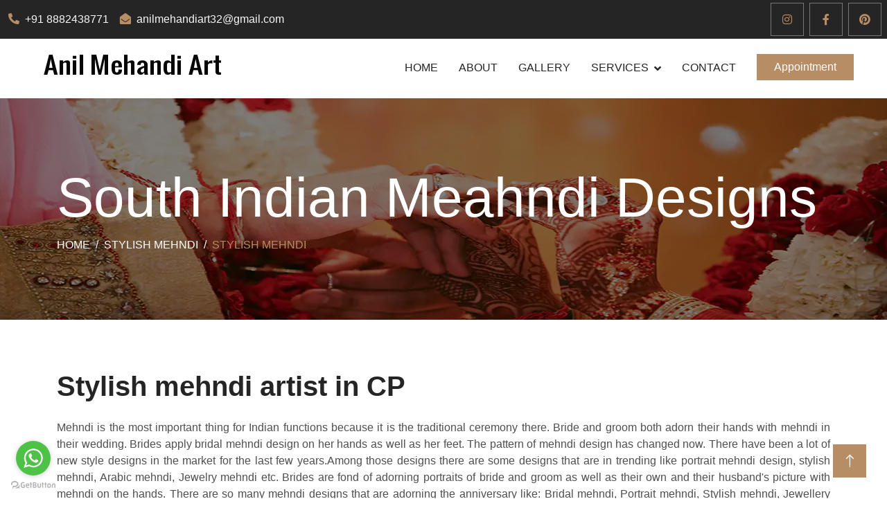

--- FILE ---
content_type: text/html; charset=UTF-8
request_url: https://anilmehendiart.com/cp/south-indian-mehandi
body_size: 7397
content:
<!DOCTYPE html>
<html lang="en">

<head>
    <meta charset="utf-8">
    <title>Anil Mehandi Art : South Indian mehndi artist in CP</title>
    <meta content="width=device-width, initial-scale=1.0" name="viewport">
    <meta content="Bride mehndi artist in CP, Mehndi artist, Mehndi artist in CP, Best mehndi artist in CP" name="keywords">
    <meta content="Bride mehndi artist in CP, Mehndi artist, Mehndi artist in CP, Best mehndi artist in CP 8882438771" name="description">

    <!-- Favicon -->
    <link href="https://anilmehendiart.com/public/assets/images/favicon.png" rel="icon">

    <!-- Google Web Fonts -->
    <link rel="preconnect" href="https://fonts.googleapis.com">
    <link rel="preconnect" href="https://fonts.gstatic.com" crossorigin>
    <link href="https://fonts.googleapis.com/css2?family=Work+Sans:wght@400;500;600;700&display=swap" rel="stylesheet"> 

    <!-- Icon Font Stylesheet -->
    <link href="https://cdnjs.cloudflare.com/ajax/libs/font-awesome/5.10.0/css/all.min.css" rel="stylesheet">
    <link href="https://cdn.jsdelivr.net/npm/bootstrap-icons@1.4.1/font/bootstrap-icons.css" rel="stylesheet">

    <!-- Libraries Stylesheet -->
    <link href="https://anilmehendiart.com/public/assets/css/animate.min.css" rel="stylesheet">
    <link href="https://anilmehendiart.com/public/assets/css/owl.carousel.min.css" rel="stylesheet">
    <link href="https://anilmehendiart.com/public/assets/css/magnific-popup.css" rel="stylesheet">

    <!-- Customized Bootstrap Stylesheet -->
    <link href="https://anilmehendiart.com/public/assets/css/bootstrap.min.css" rel="stylesheet">

    <!-- Template Stylesheet -->
    <link href="https://anilmehendiart.com/public/assets/css/style.css" rel="stylesheet">
</head>


<body>
      <!-- Spinner Start -->
    <div id="spinner" class="show bg-white position-fixed translate-middle w-100 vh-100 top-50 start-50 d-flex align-items-center justify-content-center">
        <div class="spinner-border position-relative text-primary" style="width: 6rem; height: 6rem;" role="status"></div>
        <img class="position-absolute top-50 start-50 translate-middle" style="width:100px;" src="https://anilmehendiart.com/public/assets/images/icon/i4.webp" alt="Icon">
    </div>
    <!-- Spinner End -->


    <!-- Topbar Start -->
    <div class="container-fluid bg-dark p-0 wow fadeIn" data-wow-delay="0.1s">
        <div class="row gx-0 d-lg-flex">
            <div class="col-lg-7 col-6 px-1 text-start">
                <div class="h-100 d-inline-flex align-items-center py-3 me-3">
                    <a class="text-body px-2" href="tel:+918882438771"><i class="fa fa-phone-alt text-primary me-2"></i>+91 8882438771</a>
                    <a class="text-body px-2 d-none d-md-block" href="mailto:anilmehandiart32@gmail.com"><i class="fa fa-envelope-open text-primary me-2"></i>anilmehandiart32@gmail.com</a>
                </div>
            </div>
            <div class="col-lg-5 col-6 px-2 text-end">
                <div class="h-100 d-inline-flex align-items-center">
                    <a class="btn btn-lg-square btn-outline-body me-2" aria-label="Instagram" target="_blank" href="https://www.instagram.com/anilmehandiart71/"><i class="fab fa-instagram"></i></a>
                    <a class="btn btn-lg-square btn-outline-body me-2" aria-label="Facebook" target="_blank" href="https://www.facebook.com/anilmehandi71"><i class="fab fa-facebook-f"></i></a>
                    <a class="btn btn-lg-square btn-outline-body me-0" aria-label="Pinterest" target="_blank" href="https://in.pinterest.com/anilmehandiart/"><i class="fab fa-pinterest"></i></a>
                    
                </div>
            </div>
        </div>
    </div>
    <!-- Topbar End -->

    <!-- Navbar Start -->
    <nav class="navbar navbar-expand-lg bg-white navbar-light sticky-top py-lg-0 px-lg-5 wow fadeIn" data-wow-delay="0.1s">
        <a href="https://anilmehendiart.com/" class="navbar-brand  ms-lg-0">
            <h1 class="text-primary m-0"><img src="https://anilmehendiart.com/public/assets/logo/logo.webp" alt="Deepak Mehandi"/></h1>
        </a>
        <button type="button" class="navbar-toggler me-4" data-bs-toggle="collapse" aria-label="Open" data-bs-target="#navbarCollapse">
            <span class="navbar-toggler-icon"></span>
        </button>
        <div class="collapse navbar-collapse" id="navbarCollapse">
            <div class="navbar-nav ms-auto p-4 p-lg-0">
                <a href="https://anilmehendiart.com/cp/home" class="nav-item nav-link">Home</a>
                    <a href="https://anilmehendiart.com/cp/about" class="nav-item nav-link">About</a>
                    <a href="https://anilmehendiart.com/cp/gallery" class="nav-item nav-link">Gallery</a>
                    <div class="nav-item dropdown">
                        <a href="https://anilmehendiart.com/services" class="nav-link dropdown-toggle d-lg-none" data-bs-toggle="dropdown">SERVICES</a>
                        <a href="https://anilmehendiart.com/services" class="nav-link dropdown-toggle d-none d-lg-block">SERVICES</a>
                        <div class="dropdown-menu m-0">
                            <a class="dropdown-item" href="https://anilmehendiart.com/cp/bridal-mehandi">Bridal Mehandi</a>
                            <a class="dropdown-item" href="https://anilmehendiart.com/cp/wedding-mehandi-artist">wedding Mehandi</a>
                            <a class="dropdown-item" href="https://anilmehendiart.com/cp/portrait-mehandi">Portrait Mehandi</a>
                            <a class="dropdown-item" href="https://anilmehendiart.com/cp/madhubani-mehandi">Madhubani Mehandi</a>
                            <a class="dropdown-item" href="https://anilmehendiart.com/cp/engagement-mehandi">Engagement Mehandi</a>
                            <a class="dropdown-item" href="https://anilmehendiart.com/cp/anniversary-mehandi">Anniversary Mehandi</a>
                            <a class="dropdown-item" href="https://anilmehendiart.com/cp/karwachauth-mehandi">Karwachauth Mehandi</a>
                        </div>
                    </div>
                    <a href="https://anilmehendiart.com/cp/contact" class="nav-item nav-link">Contact</a>
                    <a href="https://anilmehendiart.com/contact" class="btn btn-primary appointment  px-4 d-none d-lg-block">Appointment</a>
            </div>
        </div>
    </nav>
    <!-- Navbar End -->
<!-- Page Header Start -->
    <div class="container-fluid page-header py-5 mb-5 wow fadeIn" data-wow-delay="0.1s">
        <div class="container py-5">
            <h3 class="display-1 text-white animated slideInDown">South Indian Meahndi Designs</h3>
            <nav aria-label="breadcrumb animated slideInDown">
                <ol class="breadcrumb text-uppercase mb-0">
                    <li class="breadcrumb-item"><a class="text-white" href="https://anilmehendiart.com/">Home</a></li>
                    <li class="breadcrumb-item"><a class="text-white" href="https://anilmehendiart.com/services">Stylish mehndi </a></li>
                    <li class="breadcrumb-item text-primary active" aria-current="page">Stylish mehndi</li>
                </ol>
            </nav>
        </div>
    </div>
    <!-- Page Header End -->

    <div class="container-xxl gallery py-6 pt-4 pb-0">
            <div class="container">
                <div class="text-justify mx-auto mb-5 wow fadeInUp" data-wow-delay="0.1s">
                    <h1 class="display-6 mb-4">Stylish mehndi artist in CP</h1>
                   <p>Mehndi is the most important thing for Indian functions because it is the traditional ceremony there. Bride and groom both adorn their hands with mehndi in their wedding. Brides apply bridal mehndi design on her hands as well as her feet. The pattern of mehndi design has changed now. There have been a lot of new style designs in the market for the last few years.Among those designs there are some designs that are in trending like portrait mehndi design, stylish mehndi, Arabic mehndi, Jewelry mehndi etc. Brides are fond of adorning portraits of bride and groom as well as their own and their husband's picture with mehndi on the hands. There are so many mehndi designs that are adorning the anniversary like: Bridal mehndi, Portrait mehndi, Stylish mehndi, Jewellery mehndi, Arabic mehndi etc. If you are also looking for any best anniversary mehndi artist in Delhi or anywhere then without thinking anymore pick up your phone and call Anil mehndi art. We have been working for more than 25 years and provide our mehndi services worldwide. You do not need to come to our site for booking, you can book our services from anywhere just by your phone. We are available for you 24 hours. We have a group of well experienced mehndi artists including professional artists.</p>
                </div>
               <div class="row">
                                   
                        <div class="items col-12 col-lg-4 col-md-6 pt-4">
                            <a href="https://anilmehendiart.com/public/assets/images/design/anil-mehandi-art.webp">
                                <img src="https://anilmehendiart.com/public/assets/images/design/anil-mehandi-art.webp" alt="anil mehandi art" title="anil mehandi ar"/>
                            </a>
                        </div>
                                    
                        <div class="items col-12 col-lg-4 col-md-6 pt-4">
                            <a href="https://anilmehendiart.com/public/assets/images/design/8358499344259546886_n.webp">
                                <img src="https://anilmehendiart.com/public/assets/images/design/8358499344259546886_n.webp" alt="8358499344259546886_n" title="8358499344259546886_"/>
                            </a>
                        </div>
                                    
                        <div class="items col-12 col-lg-4 col-md-6 pt-4">
                            <a href="https://anilmehendiart.com/public/assets/images/design/277473404_1020879805236837.webp">
                                <img src="https://anilmehendiart.com/public/assets/images/design/277473404_1020879805236837.webp" alt="277473404_1020879805236837" title="277473404_102087980523683"/>
                            </a>
                        </div>
                                    
                        <div class="items col-12 col-lg-4 col-md-6 pt-4">
                            <a href="https://anilmehendiart.com/public/assets/images/design/best-mehandi-artist.webp">
                                <img src="https://anilmehendiart.com/public/assets/images/design/best-mehandi-artist.webp" alt="best mehandi artist" title="best mehandi artis"/>
                            </a>
                        </div>
                                    
                        <div class="items col-12 col-lg-4 col-md-6 pt-4">
                            <a href="https://anilmehendiart.com/public/assets/images/design/CLQS7537.webp">
                                <img src="https://anilmehendiart.com/public/assets/images/design/CLQS7537.webp" alt="CLQS7537" title="CLQS753"/>
                            </a>
                        </div>
                                    
                        <div class="items col-12 col-lg-4 col-md-6 pt-4">
                            <a href="https://anilmehendiart.com/public/assets/images/design/best-mehandi-delhincr.webp">
                                <img src="https://anilmehendiart.com/public/assets/images/design/best-mehandi-delhincr.webp" alt="best mehandi delhincr" title="best mehandi delhinc"/>
                            </a>
                        </div>
                                    
                        <div class="items col-12 col-lg-4 col-md-6 pt-4">
                            <a href="https://anilmehendiart.com/public/assets/images/design/best-mehandi-delhi.webp">
                                <img src="https://anilmehendiart.com/public/assets/images/design/best-mehandi-delhi.webp" alt="best mehandi delhi" title="best mehandi delh"/>
                            </a>
                        </div>
                                    
                        <div class="items col-12 col-lg-4 col-md-6 pt-4">
                            <a href="https://anilmehendiart.com/public/assets/images/design/JOYM9015.webp">
                                <img src="https://anilmehendiart.com/public/assets/images/design/JOYM9015.webp" alt="JOYM9015" title="JOYM901"/>
                            </a>
                        </div>
                                    
                        <div class="items col-12 col-lg-4 col-md-6 pt-4">
                            <a href="https://anilmehendiart.com/public/assets/images/design/aniversary-mehndi.webp">
                                <img src="https://anilmehendiart.com/public/assets/images/design/aniversary-mehndi.webp" alt="aniversary mehndi" title="aniversary mehnd"/>
                            </a>
                        </div>
                                   </div>
            </div>
      </div>


<!-- Footer Start -->
<div class="container-fluid bg-dark text-body footer mt-5 pt-5 px-0 wow fadeIn" data-wow-delay="0.1s">
    <div class="container py-5">
        <div class="row g-5">
            <div class="col-lg-6 ps-lg-5">
                <div class="row g-5">
                    <div class="col-sm-6">
                        <h4 class="text-light text-uppercase mb-4">Quick Links</h4>
                        <div class="d-flex flex-column justify-content-start">
                            <a class="btn btn-link" href="https://anilmehendiart.com/cp/arabic-mehandi-artists">Arabic Mehandi Artists</a>
                            <a class="btn btn-link" href="https://anilmehendiart.com/cp/arabic-mehandi">Arabic Mehandi</a>
                            <a class="btn btn-link" href="https://anilmehendiart.com/cp/baby-shower-mehandi">Baby Shower Mehandi</a>
                            <a class="btn btn-link" href="https://anilmehendiart.com/cp/best-henna-artist">Best Henna Artist</a>
                            <a class="btn btn-link" href="https://anilmehendiart.com/cp/best-mehandi-artist">Best Mehandi Artist</a>
                            <a class="btn btn-link" href="https://anilmehendiart.com/cp/best-mehandi-price">Best Mehandi Price</a>
                            <a class="btn btn-link" href="https://anilmehendiart.com/cp/bombay-style-mehandi">Bombay Style Mehandi</a>
                            <a class="btn btn-link" href="https://anilmehendiart.com/cp/bridal-henna-artist">Bridal Henna Artist</a>
                            <a class="btn btn-link" href="https://anilmehendiart.com/cp/bridal-henna-design">Bridal Henna Design</a>
                        </div>
                    </div>
                    <div class="col-sm-6">
                        <h4 class="text-white text-uppercase mb-4">Popular Links</h4>
                        <div class="d-flex flex-column justify-content-start">
                            <a class="btn btn-link" href="https://anilmehendiart.com/cp/bridal-mehandi-artist">Bridal Mehandi Artist</a>
                            <a class="btn btn-link" href="https://anilmehendiart.com/cp/bridal-mehandi-artists">Bridal Mehandi Artist</a>
                            <a class="btn btn-link" href="https://anilmehendiart.com/cp/bridal-mehandi-cost">Bridal Mehandi Cost</a>
                            <a class="btn btn-link" href="https://anilmehendiart.com/cp/bridal-mehandi-price">Bridal Mehandi Price</a>
                            <a class="btn btn-link" href="https://anilmehendiart.com/cp/foot-mehandi">Foot Mehandi</a>
                            <a class="btn btn-link" href="https://anilmehendiart.com/cp/gujrati-mehandi">Gujrati Mehandi</a>
                            <a class="btn btn-link" href="https://anilmehendiart.com/cp/stylish-mehandi">Stylish Mehandi</a>
                            <a class="btn btn-link" href="https://anilmehendiart.com/cp/heavy-mehandi-artists">Heavy Mehandi Artists</a>
                            <a class="btn btn-link" href="https://anilmehendiart.com/cp/henna-artist">Henna Artist</a>

                        </div>
                    </div>
                </div>
            </div>
            <div class="col-lg-6 ps-lg-5">
                <div class="row g-5">
                    <div class="col-sm-6">
                        <h4 class="text-white text-uppercase mb-4">Quick Links</h4>
                        <div class="d-flex flex-column justify-content-start">
                            <a class="btn btn-link" href="https://anilmehendiart.com/cp/henna-designs">Henna Designs</a>
                            <a class="btn btn-link" href="https://anilmehendiart.com/cp/jaipuri-mehandi">Jaipuri Mehandi</a>
                            <a class="btn btn-link" href="https://anilmehendiart.com/cp/leg-mehandi-artists">Leg Mehandi Artists</a>
                            <a class="btn btn-link" href="https://anilmehendiart.com/cp/marwari-mehandi">Marwari Mehandi</a>
                            <a class="btn btn-link" href="https://anilmehendiart.com/cp/mehandi-wala">Mehandi Wala</a>
                            <a class="btn btn-link" href="https://anilmehendiart.com/cp/moroccan-mehandi">Moroccan Mehandi</a>
                            <a class="btn btn-link" href="https://anilmehendiart.com/cp/normal-mehandi">Normal Mehandi</a>
                            <a class="btn btn-link" href="https://anilmehendiart.com/cp/rajsthani-mehandi">Rajsthani Mehandi</a>
                            <a class="btn btn-link" href="https://anilmehendiart.com/cp/rakshabandhan-mehandi">Rakshabandhan Mehandi</a>
                            
                            
                            
                        </div>
                    </div>
                    <div class="col-sm-6">
                        <h4 class="text-white text-uppercase mb-4">Popular Links</h4>
                        <div class="d-flex flex-column justify-content-start">
                            <a class="btn btn-link" href="https://anilmehendiart.com/cp/home">Home</a>
                            <a class="btn btn-link" href="https://anilmehendiart.com/cp/south-indian-mehandi">South Indian Mehandi</a>
                            <a class="btn btn-link" href="https://anilmehendiart.com/cp/stylish-mehandi-artist">Stylish Mehandi Artist</a>
                            <a class="btn btn-link" href="https://anilmehendiart.com/cp/tattoo-style-mehandi">Tattoo Style Mehandi</a>
                            <a class="btn btn-link" href="https://anilmehendiart.com/cp/traditional-mehandi">Tradditional Mehandi</a>
                        </div>
                        <h6 class="text-white mt-4 mb-3">Follow Us</h6>
                        <div class="d-flex pt-2">
                        <a class="btn btn-lg-square btn-outline-body me-2" target="_blank" href="https://www.instagram.com/anilmehandiart71/"><i class="fab fa-instagram"></i></a>
                        <a class="btn btn-lg-square btn-outline-body me-2" target="_blank" href="https://twitter.com/anilmehandi71"><i class="fab fa-twitter"></i></a>
                        <a class="btn btn-lg-square btn-outline-body me-2" target="_blank" href="https://www.facebook.com/anilmehandi71"><i class="fab fa-facebook-f"></i></a>
                        <a class="btn btn-lg-square btn-outline-body me-2" target="_blank" href="https://www.youtube.com/channel/UC-5Wa-GEBIwUek8qbkI09Ng"><i class="fab fa-youtube"></i></a>
                        <a class="btn btn-lg-square btn-outline-body me-0" target="_blank" href="https://in.pinterest.com/anilmehandiart/"><i class="fab fa-pinterest"></i></a>
                    </div>
                    </div>
                </div>
            </div>
        </div>
    </div>
<div class="container-fluid bg-white py-4">
            <div class="container">
                <div class="row">
                   <h4>Providing On Location Mehandi Services in India</h4>
                   <div class="read-less-location">
                                                 <a href="https://anilmehendiart.com/agra/home">
                              Agra                          </a>|

                                                <a href="https://anilmehendiart.com/amritsar/home">
                              Amritsar                          </a>|

                                                <a href="https://anilmehendiart.com/ashokvihar/home">
                              Ashok Vihar                          </a>|

                                                <a href="https://anilmehendiart.com/badarpur/home">
                              Badarpur                          </a>|

                                                <a href="https://anilmehendiart.com/bhajanpura/home">
                              Bhajanpura                          </a>|

                                                <a href="https://anilmehendiart.com/bhikajicamaplace/home">
                              Bhikaji Cama Place                          </a>|

                                                <a href="https://anilmehendiart.com/bhogal/home">
                              Bhogal                          </a>|

                                                <a href="https://anilmehendiart.com/cannoughtplace/home">
                              Cannought Place                          </a>|

                                                <a href="https://anilmehendiart.com/centraldelhi/home">
                              Central Delhi                          </a>|

                                                <a href="https://anilmehendiart.com/chandigarh/home">
                              Chandigarh                          </a>|

                                                <a href="https://anilmehendiart.com/chandnichowk/home">
                              Chandni Chowk                          </a>|

                                                <a href="https://anilmehendiart.com/chiragdelhi/home">
                              Chirag Delhi                          </a>|

                                                <a href="https://anilmehendiart.com/cp/home">
                              Cp                          </a>|

                                                <a href="https://anilmehendiart.com/daryaganj/home">
                              Daryaganj                          </a>|

                                                <a href="https://anilmehendiart.com/defencecolony/home">
                              Defence Colony                          </a>|

                                                <a href="https://anilmehendiart.com/delhincr/home">
                              Delhi Ncr                          </a>|

                                                <a href="https://anilmehendiart.com/devnagar/home">
                              Dev Nagar                          </a>|

                                                <a href="https://anilmehendiart.com/dilshadgarden/home">
                              Dilshad Garden                          </a>|

                                                <a href="https://anilmehendiart.com/dwarka/home">
                              Dwarka                          </a>|

                                                <a href="https://anilmehendiart.com/eastdelhi/home">
                              East Delhi                          </a>|

                                                <a href="https://anilmehendiart.com/eastofkailash/home">
                              East Of Kailash                          </a>|

                                                <a href="https://anilmehendiart.com/eastpatelnagar/home">
                              East Patel Nagar                          </a>|

                                                <a href="https://anilmehendiart.com/faridabad/home">
                              Faridabad                          </a>|

                                                <a href="https://anilmehendiart.com/ghaziabad/home">
                              Ghaziabad                          </a>|

                                                <a href="https://anilmehendiart.com/gk-1/home">
                              Gk-1                          </a>|

                                                <a href="https://anilmehendiart.com/greaterkailash/home">
                              Greater Kailash                          </a>|

                                           <div class="moretext">
                                            <a href="https://anilmehendiart.com/gk-2/home">
                              Gk-2                          </a>|
                                             <a href="https://anilmehendiart.com/greaternoida/home">
                              Greater Noida                          </a>|
                                             <a href="https://anilmehendiart.com/greenpark/home">
                              Green Park                          </a>|
                                             <a href="https://anilmehendiart.com/gujranwalatown/home">
                              Gujranwala Town                          </a>|
                                             <a href="https://anilmehendiart.com/gurgaon/home">
                              Gurgaon                          </a>|
                                             <a href="https://anilmehendiart.com/hamdardnagar/home">
                              Hamdard Nagar                          </a>|
                                             <a href="https://anilmehendiart.com/harinagar/home">
                              Hari Nagar                          </a>|
                                             <a href="https://anilmehendiart.com/haryana/home">
                              Haryana                          </a>|
                                             <a href="https://anilmehendiart.com/hauzkhas/home">
                              Hauz Khas                          </a>|
                                             <a href="https://anilmehendiart.com/himachal/home">
                              Himachal                          </a>|
                                             <a href="https://anilmehendiart.com/inderlok/home">
                              Inderlok                          </a>|
                                             <a href="https://anilmehendiart.com/inderpuri/home">
                              Inderpuri                          </a>|
                                             <a href="https://anilmehendiart.com/india/home">
                              India                          </a>|
                                             <a href="https://anilmehendiart.com/janakpuri/home">
                              Janakpuri                          </a>|
                                             <a href="https://anilmehendiart.com/jangpura/home">
                              Jangpura                          </a>|
                                             <a href="https://anilmehendiart.com/jhandevalan/home">
                              Jhandevalan                          </a>|
                                             <a href="https://anilmehendiart.com/kalkaji/home">
                              Kalkaji                          </a>|
                                             <a href="https://anilmehendiart.com/kamlanagar/home">
                              Kamla Nagar                          </a>|
                                             <a href="https://anilmehendiart.com/kanhaiyanagar/home">
                              Kanhaiya Nagar                          </a>|
                                             <a href="https://anilmehendiart.com/kanpur/home">
                              Kanpur                          </a>|
                                             <a href="https://anilmehendiart.com/karampura/home">
                              Karampura                          </a>|
                                             <a href="https://anilmehendiart.com/karolbagh/home">
                              Karol Bagh                          </a>|
                                             <a href="https://anilmehendiart.com/keshavpuram/home">
                              Keshavpuram                          </a>|
                                             <a href="https://anilmehendiart.com/khanmarket/home">
                              Khan Market                          </a>|
                                             <a href="https://anilmehendiart.com/kingswaycamp/home">
                              Kingsway Camp                          </a>|
                                             <a href="https://anilmehendiart.com/kirtinagar/home">
                              Kirti Nagar                          </a>|
                                             <a href="https://anilmehendiart.com/lajpatnagar/home">
                              Lajpat Nagar                          </a>|
                                             <a href="https://anilmehendiart.com/lawrenceroad/home">
                              Lawrence Road                          </a>|
                                             <a href="https://anilmehendiart.com/laxminagar/home">
                              Laxmi Nagar                          </a>|
                                             <a href="https://anilmehendiart.com/lodhiroad/home">
                              Lodhi Road                          </a>|
                                             <a href="https://anilmehendiart.com/ludhiana/home">
                              Ludhiana                          </a>|
                                             <a href="https://anilmehendiart.com/lucknow/home">
                              Lucknow                          </a>|
                                             <a href="https://anilmehendiart.com/mansarovargarden/home">
                              Mansarovar Garden                          </a>|
                                             <a href="https://anilmehendiart.com/mathura/home">
                              Mathura                          </a>|
                                             <a href="https://anilmehendiart.com/mayapuri/home">
                              Mayapuri                          </a>|
                                             <a href="https://anilmehendiart.com/mayurviharphase1/home">
                              Mayur Vihar Phase1                          </a>|
                                             <a href="https://anilmehendiart.com/mayurviharphase2/home">
                              Mayur Vihar Phase2                          </a>|
                                             <a href="https://anilmehendiart.com/mayurviharphase3/home">
                              Mayur Vihar Phase3                          </a>|
                                             <a href="https://anilmehendiart.com/mayurvihar/home">
                              Mayur Vihar                          </a>|
                                             <a href="https://anilmehendiart.com/meerut/home">
                              Meerut                          </a>|
                                             <a href="https://anilmehendiart.com/modeltown/home">
                              Model Town                          </a>|
                                             <a href="https://anilmehendiart.com/motibagh/home">
                              Moti Bagh                          </a>|
                                             <a href="https://anilmehendiart.com/motinagar/home">
                              Moti Nagar                          </a>|
                                             <a href="https://anilmehendiart.com/najafgarh/home">
                              Najafgarh                          </a>|
                                             <a href="https://anilmehendiart.com/narainavihar/home">
                              Naraina Vihar                          </a>|
                                             <a href="https://anilmehendiart.com/naraina/home">
                              Naraina                          </a>|
                                             <a href="https://anilmehendiart.com/netajisubhashplace/home">
                              Netaji Subhash Place                          </a>|
                                             <a href="https://anilmehendiart.com/newdelhi/home">
                              New Delhi                          </a>|
                                             <a href="https://anilmehendiart.com/newfriendscolony/home">
                              New Friends Colony                          </a>|
                                             <a href="https://anilmehendiart.com/noida/home">
                              Noida                          </a>|
                                             <a href="https://anilmehendiart.com/northdelhi/home">
                              North Delhi                          </a>|
                                             <a href="https://anilmehendiart.com/paharganj/home">
                              Paharganj                          </a>|
                                             <a href="https://anilmehendiart.com/palam/home">
                              Palam                          </a>|
                                             <a href="https://anilmehendiart.com/panipat/home">
                              Panipat                          </a>|
                                             <a href="https://anilmehendiart.com/paschimvihar/home">
                              Paschim Vihar                          </a>|
                                             <a href="https://anilmehendiart.com/patelnagar/home">
                              Patel Nagar                          </a>|
                                             <a href="https://anilmehendiart.com/patparganj/home">
                              Patparganj                          </a>|
                                             <a href="https://anilmehendiart.com/pitampura/home">
                              Pitampura                          </a>|
                                             <a href="https://anilmehendiart.com/punjab/home">
                              Punjab                          </a>|
                                             <a href="https://anilmehendiart.com/punjabbagh/home">
                              Punjab Bagh                          </a>|
                                             <a href="https://anilmehendiart.com/puranidelhi/home">
                              Purani Delhi                          </a>|
                                             <a href="https://anilmehendiart.com/rajagarden/home">
                              Raja Garden                          </a>|
                                             <a href="https://anilmehendiart.com/rajasthan/home">
                              Rajasthan                          </a>|
                                             <a href="https://anilmehendiart.com/rajendraplace/home">
                              Rajendra Place                          </a>|
                                             <a href="https://anilmehendiart.com/rajindernagar/home">
                              Rajinder Nagar                          </a>|
                                             <a href="https://anilmehendiart.com/rajourigarden/home">
                              Rajouri Garden                          </a>|
                                             <a href="https://anilmehendiart.com/ranibagh/home">
                              Rani Bagh                          </a>|
                                             <a href="https://anilmehendiart.com/rkpuram/home">
                              Rk Puram                          </a>|
                                             <a href="https://anilmehendiart.com/rohini/home">
                              Rohini                          </a>|
                                             <a href="https://anilmehendiart.com/safdarjung/home">
                              Safdarjung                          </a>|
                                             <a href="https://anilmehendiart.com/saket/home">
                              Saket                          </a>|
                                             <a href="https://anilmehendiart.com/sarojininagar/home">
                              Sarojini Nagar                          </a>|
                                             <a href="https://anilmehendiart.com/shahdara/home">
                              Shahdara                          </a>|
                                             <a href="https://anilmehendiart.com/shalimarbagh/home">
                              Shalimar Bagh                          </a>|
                                             <a href="https://anilmehendiart.com/salimargarden/home">
                              Salimar Garden                          </a>|
                                             <a href="https://anilmehendiart.com/shastrinagar/home">
                              Shastri Nagar                          </a>|
                                             <a href="https://anilmehendiart.com/sonipat/home">
                              Sonipat                          </a>|
                                             <a href="https://anilmehendiart.com/southdelhi/home">
                              South Delhi                          </a>|
                                             <a href="https://anilmehendiart.com/southex/home">
                              South Ex                          </a>|
                                             <a href="https://anilmehendiart.com/shubhashnagar/home">
                              Shubhash Nagar                          </a>|
                                             <a href="https://anilmehendiart.com/tagoregarden/home">
                              Tagore Garden                          </a>|
                                             <a href="https://anilmehendiart.com/tilaknagar/home">
                              Tilak Nagar                          </a>|
                                             <a href="https://anilmehendiart.com/timarpur/home">
                              Timarpur                          </a>|
                                             <a href="https://anilmehendiart.com/trinagar/home">
                              Tri Nagar                          </a>|
                                             <a href="https://anilmehendiart.com/udaipur/home">
                              Udaipur                          </a>|
                                             <a href="https://anilmehendiart.com/udaypark/home">
                              Uday Park                          </a>|
                                             <a href="https://anilmehendiart.com/uttamnagar/home">
                              Uttam Nagar                          </a>|
                                             <a href="https://anilmehendiart.com/uttarpradesh/home">
                              Uttar Pradesh                          </a>|
                                             <a href="https://anilmehendiart.com/vasantkunj/home">
                              Vasant Kunj                          </a>|
                                             <a href="https://anilmehendiart.com/vikashpuri/home">
                              Vikashpuri                          </a>|
                                             <a href="https://anilmehendiart.com/vivekvihar/home">
                              Vivek Vihar                          </a>|
                                             <a href="https://anilmehendiart.com/westdelhi/home">
                              West Delhi                          </a>|
                                             <a href="https://anilmehendiart.com/westpatelnagar/home">
                              West Patel Nagar                          </a>|
                                           </div>
                     <a class="moreless-button readmorebtn" href="#">Read More</a>
                </div>
            </div>
        </div>         
    </div>
        <div class="container-fluid copyright">
            <div class="container">
                <div class="row">
                    <div class="col-md-6 text-center text-md-start mb-3 mb-md-0">
                        &copy; Copyright  All Rights Reserved 
                    </div>
                    <div class="col-md-6 text-center text-md-end">
                        Designed by <a target="_blank" href="https://codemez.com/">Codemez</a>
                    </div>
                </div>
            </div>
        </div>
</div>
    <!-- Footer End -->

  <!-- Back to Top -->
    <a href="#" class="btn btn-lg btn-primary btn-lg-square back-to-top"><i class="bi bi-arrow-up"></i></a>


    <!-- JavaScript Libraries -->
    <script src="https://anilmehendiart.com/public/assets/js/jquery-3.4.1.min.js"></script>
    <script src="https://anilmehendiart.com/public/assets/js/bootstrap.bundle.min.js"></script>
    <script src="https://anilmehendiart.com/public/assets/js/wow.min.js"></script>
    <script src="https://anilmehendiart.com/public/assets/js/easing.min.js"></script>
    <script src="https://anilmehendiart.com/public/assets/js/waypoints.min.js"></script>
    <script src="https://anilmehendiart.com/public/assets/js/counterup.min.js"></script>
    <script src="https://anilmehendiart.com/public/assets/js/owl.carousel.min.js"></script>

    <!-- Template Javascript -->
    <script src="https://anilmehendiart.com/public/assets/js/main.js"></script>
    <!-- magnific popup Files -->
    <script src="https://cdnjs.cloudflare.com/ajax/libs/magnific-popup.js/1.1.0/jquery.magnific-popup.min.js"></script>
    <script>
    $('.items').magnificPopup({
       type: 'image',
       delegate: 'a',
       gallery:{
       enabled:true
    }
  });
	$('.moreless-button').click(function() {
  $('.moretext').slideToggle();
  if ($('.moreless-button').text() == "Read more") {
    $(this).text("Read less")
  } else {
    $(this).text("Read less")
  }
});
</script>  
<!-- GetButton.io widget -->
<script type="text/javascript">
    (function () {
        var options = {
            whatsapp: "+91-8882438771", // WhatsApp number
            call_to_action: "Message us", // Call to action
            button_color: "#FF6550", // Color of button
            position: "left", // Position may be 'right' or 'left'
        };
        var proto = 'https:', host = "getbutton.io", url = proto + '//static.' + host;
        var s = document.createElement('script'); s.type = 'text/javascript'; s.async = true; s.src = url + '/widget-send-button/js/init.js';
        s.onload = function () { WhWidgetSendButton.init(host, proto, options); };
        var x = document.getElementsByTagName('script')[0]; x.parentNode.insertBefore(s, x);
    })();
</script>
<!-- /GetButton.io widget -->
</body>

</html>

--- FILE ---
content_type: text/css
request_url: https://anilmehendiart.com/public/assets/css/style.css
body_size: 1795
content:
/********** Template CSS **********/
:root {
    --primary: #B78D65;
    --light: #F8F8F8;
    --dark: #252525;
}

h1,
h2,
.h1,
.h2,
.fw-bold {
    font-weight: 600 !important;
}

h3,
h4,
.h3,
.h4,
.fw-medium {
    font-weight: 500 !important;
}

h5,
h6,
.h5,
.h6,
.fw-normal {
    font-weight: 400 !important;
}
.text-justify{text-align: justify;}
.back-to-top {
    position: fixed;
    display: none;
    right: 30px;
    bottom: 30px;
    z-index: 99;
}


/*** Spinner ***/
#spinner {
    opacity: 0;
    visibility: hidden;
    transition: opacity .5s ease-out, visibility 0s linear .5s;
    z-index: 99999;
}

#spinner.show {
    transition: opacity .5s ease-out, visibility 0s linear 0s;
    visibility: visible;
    opacity: 1;
}


/*** Button ***/
.btn {
    font-weight: 500;
    transition: .5s;
}

.btn.btn-primary,
.btn.btn-secondary {
    color: #FFFFFF;
}

.btn-square {
    width: 38px;
    height: 38px;
}

.btn-sm-square {
    width: 32px;
    height: 32px;
}

.btn-lg-square {
    width: 48px;
    height: 48px;
}

.btn-square,
.btn-sm-square,
.btn-lg-square {
    padding: 0;
    display: flex;
    align-items: center;
    justify-content: center;
    font-weight: normal;
}

.btn-outline-body {
    color: var(--primary);
    border-color: #777777;
}

.btn-outline-body:hover {
    color: #FFFFFF;
    background: var(--primary);
    border-color: var(--primary);
}


/*** Navbar ***/
.navbar .dropdown-toggle::after {
    border: none;
    content: "\f107";
    font-family: "Font Awesome 5 Free";
    font-weight: 900;
    vertical-align: middle;
    margin-left: 8px;
}

.navbar .navbar-nav .nav-link {
    margin-right: 30px;
    padding: 30px 0;
    color: var(--dark);
    font-weight: 500;
    text-transform: uppercase;
    outline: none;
}

.navbar .navbar-nav .nav-link:hover,
.navbar .navbar-nav .nav-link.active {
    color: var(--primary);
}

.navbar.sticky-top {
    top: -100px;
    transition: .5s;
}

@media (max-width: 991.98px) {
    .navbar-toggler.me-4{
        right: 0;
        position: absolute;
        top: 23%;
    }
    .navbar .navbar-nav .nav-link {
        margin-right: 0;
        padding: 10px 0;
    }

    .navbar .navbar-nav {
        border-top: 1px solid #EEEEEE;
    }
}

@media (min-width: 992px) {
    .appointment{margin-top: 22px;
    margin-bottom: 26px;}
    .navbar .nav-item .dropdown-menu {
        display: block;
        visibility: hidden;
        top: 100%;
        transform: rotateX(-75deg);
        transform-origin: 0% 0%;
        transition: .5s;
        opacity: 0;
    }

    .navbar .nav-item:hover .dropdown-menu {
        transform: rotateX(0deg);
        visibility: visible;
        transition: .5s;
        opacity: 1;
    }
}


/*** Header ***/
.owl-carousel-inner {
    position: absolute;
    width: 100%;
    height: 100%;
    top: 0;
    left: 0;
    display: flex;
    align-items: center;
    background: rgba(0, 0, 0, .5);
}

@media (max-width: 768px) {
    .header-carousel .owl-carousel-item {
        position: relative;
        min-height: 500px;
    }

    .header-carousel .owl-carousel-item img {
        position: absolute;
        width: 100%;
        height: 100%;
        object-fit: cover;
    }

    .header-carousel .owl-carousel-item p {
        font-size: 16px !important;
    }
}

.header-carousel .owl-dots {
    position: absolute;
    width: 60px;
    height: 100%;
    top: 0;
    right: 30px;
    display: flex;
    flex-direction: column;
    align-items: center;
    justify-content: center;
}

.header-carousel .owl-dots .owl-dot {
    position: relative;
    width: 45px;
    height: 45px;
    margin: 5px 0;
    background: var(--dark);
    transition: .5s;
}

.header-carousel .owl-dots .owl-dot.active {
    width: 60px;
    height: 60px;
}

.header-carousel .owl-dots .owl-dot img {
    position: absolute;
    width: 100%;
    height: 100%;
    object-fit: cover;
    padding: 2px;
    transition: .5s;
    opacity: .3;
}

.header-carousel .owl-dots .owl-dot.active img {
    opacity: 1;
}

.page-header {
    background: linear-gradient(rgba(0, 0, 0, .5), rgba(0, 0, 0, .5)), url(/public/assets/images/banner/anilmehandi1.webp) center center no-repeat;
    background-size: cover;
}

.breadcrumb-item+.breadcrumb-item::before {
    color: var(--light);
}


/*** Section Title ***/
.section-title {
    color: var(--primary);
    font-weight: 600;
    letter-spacing: 5px;
    text-transform: uppercase;
}


/*** Facts ***/
.fact-item .fact-icon {
    width: 120px;
    height: 120px;
    margin-top: -60px;
    margin-bottom: 1.5rem;
    display: inline-flex;
    align-items: center;
    justify-content: center;
    background: #FFFFFF;
    border-radius: 120px;
    transition: .5s;
}
.fact-item .fact-icon img{
    width: 100px;
}
.fact-item:hover .fact-icon {
    background: var(--dark);
}

.fact-item .fact-icon i {
    color: var(--primary);
    transition: .5s;
}

.fact-item:hover .fact-icon i {
    color: #FFFFFF;
}


/*** About & Feature ***/
.about-img,
.feature-img {
    position: relative;
    height: 100%;
    min-height: 400px;
}

.about-img img,
.feature-img img {
    position: absolute;
    width: 60%;
    height: 80%;
    object-fit: cover;
}

.about-img img:last-child,
.feature-img img:last-child {
    margin: 20% 0 0 40%;
}

.about-img::before,
.feature-img::before {
    position: absolute;
    content: "";
    width: 60%;
    height: 80%;
    top: 10%;
    left: 20%;
    border: 5px solid var(--primary);
    z-index: -1;
}

.gallery img{
    width: 100%;
    height: 100%;
}
.service img{
    width: 100%;
   
}
.flex-shrink-0{
    width: 100px;
}
/*** Service ***/
.service-item .bg-img {
    position: absolute;
    width: 100%;
    height: 100%;
    object-fit: cover;
    z-index: -1;
}

.service-item .service-text {
    background: var(--light);
    transition: .5s;
}

.service-item:hover .service-text {
    background: rgba(0, 0, 0, .7);
}

.service-item * {
    transition: .5s;
}

.service-item:hover * {
    color: #FFFFFF;
}

.service-item .btn {
    width: 40px;
    height: 40px;
    display: inline-flex;
    align-items: center;
    color: var(--dark);
    background: #FFFFFF;
    white-space: nowrap;
    overflow: hidden;
    transition: .5s;
}

.service-item:hover .btn {
    width: 140px;
}


/*** Project ***/
.project .nav .nav-link {
    background: var(--light);
    transition: .5s;
}

.project .nav .nav-link.active {
    background: var(--primary);
}

.project .nav .nav-link.active h3 {
    color: #FFFFFF !important;
}


/*** Team ***/
.team-items {
    margin: -.75rem;
}

.team-item {
    padding: .75rem;
}

.team-item::after {
    position: absolute;
    content: "";
    width: 100%;
    height: 0;
    top: 0;
    left: 0;
    background: #FFFFFF;
    transition: .5s;
    z-index: -1;
}

.team-item:hover::after {
    height: 100%;
    background: var(--primary);
}

.team-item .team-social {
    position: absolute;
    width: 100%;
    bottom: -20px;
    left: 0;
}

.team-item .team-social .btn {
    display: inline-flex;
    margin: 0 2px;
    color: var(--primary);
    background: var(--light);
}

.team-item .team-social .btn:hover {
    color: #FFFFFF;
    background: var(--primary);
}


/*** Appointment ***/
.bootstrap-datetimepicker-widget.bottom {
    top: auto !important;
}

.bootstrap-datetimepicker-widget .table * {
    border-bottom-width: 0px;
}

.bootstrap-datetimepicker-widget .table th {
    font-weight: 500;
}

.bootstrap-datetimepicker-widget.dropdown-menu {
    padding: 10px;
    border-radius: 2px;
}

.bootstrap-datetimepicker-widget table td.active,
.bootstrap-datetimepicker-widget table td.active:hover {
    background: var(--primary);
}

.bootstrap-datetimepicker-widget table td.today::before {
    border-bottom-color: var(--primary);
}


/*** Testimonial ***/
.testimonial-carousel {
    display: flex !important;
    flex-direction: column-reverse;
    max-width: 700px;
    margin: 0 auto;
}

.testimonial-carousel .owl-dots {
    height: 100px;
    display: flex;
    align-items: center;
    justify-content: center;
    margin-bottom: 30px;
}

.testimonial-carousel .owl-dots .owl-dot {
    position: relative;
    width: 60px;
    height: 60px;
    margin: 0 5px;
    transition: .5s;
}

.testimonial-carousel .owl-dots .owl-dot.active {
    width: 100px;
    height: 100px;
}

.testimonial-carousel .owl-dots .owl-dot::after {
    position: absolute;
    width: 40px;
    height: 40px;
    bottom: -20px;
    left: 50%;
    transform: translateX(-50%);
    display: flex;
    align-items: center;
    justify-content: center;
    content: "\f10d";
    font-family: "Font Awesome 5 Free";
    font-weight: 900;
    color: var(--primary);
    background: #FFFFFF;
    border-radius: 40px;
    transition: .5s;
    opacity: 0;
}

.testimonial-carousel .owl-dots .owl-dot.active::after {
    opacity: 1;
}

.testimonial-carousel .owl-dots .owl-dot img {
    opacity: .4;
    transition: .5s;
}

.testimonial-carousel .owl-dots .owl-dot.active img {
    opacity: 1;
}


/*** Footer ***/
.footer .btn.btn-link {
    display: block;
    margin-bottom: 5px;
    padding: 0;
    text-align: left;
    color: #777777;
    font-weight: normal;
    text-transform: capitalize;
    transition: .3s;
}

.footer .btn.btn-link::before {
    position: relative;
    content: "\f105";
    font-family: "Font Awesome 5 Free";
    font-weight: 900;
    color: var(--primary);
    margin-right: 10px;
}

.footer .btn.btn-link:hover {
    color: var(--primary);
    letter-spacing: 1px;
    box-shadow: none;
}

.footer .form-control {
    border-color: #777777;
}

.footer .copyright {
    padding: 25px 0;
    font-size: 15px;
    border-top: 1px solid rgba(256, 256, 256, .1);
}

.footer .copyright a {
    color: var(--light);
}

.footer .copyright a:hover {
    color: var(--primary);
}
.bt.btn-primary.py-2.px-4.d-none.d-lg-block{margin-top: 20px;}

.text-body{
  color: #F7F7F7 !important;
}
.gallery p{
	color: #4F4F4F;
}
.moretext {
    display: none;
}
.read-less-location,.read-less-location a
{color: #47331F;}
.read-less-location .moreless-button {background-color: #B78D65;
    border-color: #B78D65;
    padding: 4px 10px;
    border-radius: 7px;
    color: #fff;{